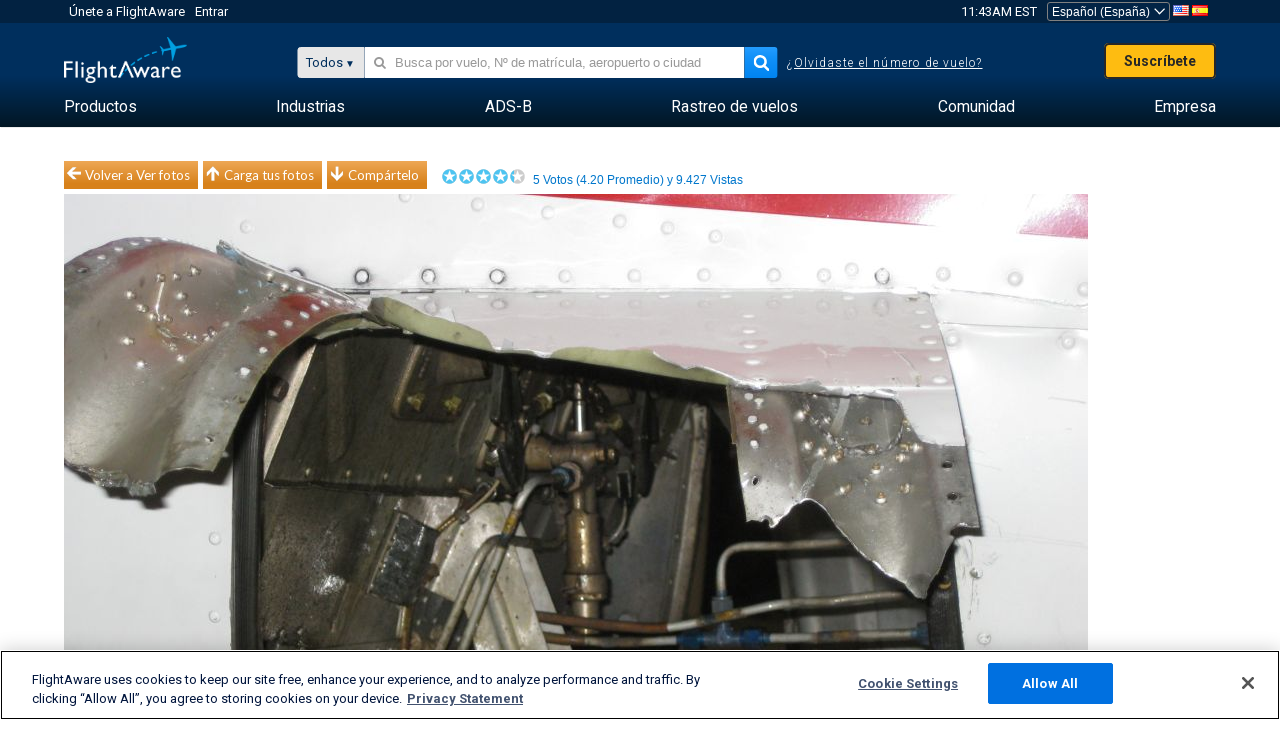

--- FILE ---
content_type: application/javascript; charset=utf-8
request_url: https://fundingchoicesmessages.google.com/f/AGSKWxXtUNV1CON-b7PTuyT1fHgrb01lhzBo78op6GP1vp5P10VYSyFNs1_IRkNWW72dDPtGrHNXn5qpkKRISQTAZyRb99TbCVTK52tYQJRqJ92w_tJ1Frw5ge793l7GN1zH7QCwfWTlMeUtrryqXFh19MUx42Pbqhf777GDdWsfx2ukq3Dye9ydBky_TiXp/_/advertisinglinks_/ads/pop./ad-local./spac_adx._460x60.
body_size: -1290
content:
window['68991d1a-0e12-4b81-a90d-aeaf25251ea3'] = true;

--- FILE ---
content_type: application/javascript; charset=utf-8
request_url: https://fundingchoicesmessages.google.com/f/AGSKWxVTc0syZxzy4vDepJRRXLfN8sN54W56TxVxtig_1PZLEkpOuZXFgCuBGjqQOxG9Ae5lMWkdZILh579HjRuf-Ly_gUkRtt_na_rwOcqQKI6KoMPP9WbmCM3kamT2sRkJmEWO2tSLXA==?fccs=W251bGwsbnVsbCxudWxsLG51bGwsbnVsbCxudWxsLFsxNzY4ODQwOTkzLDEyOTAwMDAwMF0sbnVsbCxudWxsLG51bGwsW251bGwsWzcsNl0sbnVsbCxudWxsLG51bGwsbnVsbCxudWxsLG51bGwsbnVsbCxudWxsLG51bGwsMV0sImh0dHBzOi8vZXMuZmxpZ2h0YXdhcmUuY29tL3Bob3Rvcy92aWV3LzI5OTc1My03MjViZjU0OGE1ZmM0OGNmNzY1MDRhNzU1N2ZkMzdlY2NmMjFhN2IxL2FpcmNyYWZ0L042NTM4TS9zb3J0L3ZvdGVzL3BhZ2UvMSIsbnVsbCxbWzgsIk05bGt6VWFaRHNnIl0sWzksImVuLVVTIl0sWzE2LCJbMSwxLDFdIl0sWzE5LCIyIl0sWzE3LCJbMF0iXSxbMjQsIiJdLFsyOSwiZmFsc2UiXV1d
body_size: 115
content:
if (typeof __googlefc.fcKernelManager.run === 'function') {"use strict";this.default_ContributorServingResponseClientJs=this.default_ContributorServingResponseClientJs||{};(function(_){var window=this;
try{
var np=function(a){this.A=_.t(a)};_.u(np,_.J);var op=function(a){this.A=_.t(a)};_.u(op,_.J);op.prototype.getWhitelistStatus=function(){return _.F(this,2)};var pp=function(a){this.A=_.t(a)};_.u(pp,_.J);var qp=_.Zc(pp),rp=function(a,b,c){this.B=a;this.j=_.A(b,np,1);this.l=_.A(b,_.Nk,3);this.F=_.A(b,op,4);a=this.B.location.hostname;this.D=_.Dg(this.j,2)&&_.O(this.j,2)!==""?_.O(this.j,2):a;a=new _.Og(_.Ok(this.l));this.C=new _.bh(_.q.document,this.D,a);this.console=null;this.o=new _.jp(this.B,c,a)};
rp.prototype.run=function(){if(_.O(this.j,3)){var a=this.C,b=_.O(this.j,3),c=_.dh(a),d=new _.Ug;b=_.fg(d,1,b);c=_.C(c,1,b);_.hh(a,c)}else _.eh(this.C,"FCNEC");_.lp(this.o,_.A(this.l,_.Ae,1),this.l.getDefaultConsentRevocationText(),this.l.getDefaultConsentRevocationCloseText(),this.l.getDefaultConsentRevocationAttestationText(),this.D);_.mp(this.o,_.F(this.F,1),this.F.getWhitelistStatus());var e;a=(e=this.B.googlefc)==null?void 0:e.__executeManualDeployment;a!==void 0&&typeof a==="function"&&_.Qo(this.o.G,
"manualDeploymentApi")};var sp=function(){};sp.prototype.run=function(a,b,c){var d;return _.v(function(e){d=qp(b);(new rp(a,d,c)).run();return e.return({})})};_.Rk(7,new sp);
}catch(e){_._DumpException(e)}
}).call(this,this.default_ContributorServingResponseClientJs);
// Google Inc.

//# sourceURL=/_/mss/boq-content-ads-contributor/_/js/k=boq-content-ads-contributor.ContributorServingResponseClientJs.en_US.M9lkzUaZDsg.es5.O/d=1/exm=ad_blocking_detection_executable,kernel_loader,loader_js_executable/ed=1/rs=AJlcJMzanTQvnnVdXXtZinnKRQ21NfsPog/m=cookie_refresh_executable
__googlefc.fcKernelManager.run('\x5b\x5b\x5b7,\x22\x5b\x5bnull,\\\x22flightaware.com\\\x22,\\\x22AKsRol9r0jlFRUsNAePTjqQT_HU_FpZC7PlWjODpXBPwVQRWyjIqyHySIOOdFssmVFVXBVoF_c7ltJw3LS0le80RQUuNgH2gN016xDvPel7UGNH91ENQBk5AKbWuQyBd1Xxt1z_l6vwnKHaCEZeeAfOkWg10abaZaA\\\\u003d\\\\u003d\\\x22\x5d,null,\x5b\x5bnull,null,null,\\\x22https:\/\/fundingchoicesmessages.google.com\/f\/AGSKWxXu2mEb-bZAZhZJsyjWoT4vn9Rn2GsJfpWW0d8RImISR_0QTVB4EJosGfNBrLgkjZ-A5Gl9QkJBltP_AbiX9hAW4xNM-Mplu3aYQZYAzgrKyHHy_mxI_f7n82DzYZRiQEdHpEgqaQ\\\\u003d\\\\u003d\\\x22\x5d,null,null,\x5bnull,null,null,\\\x22https:\/\/fundingchoicesmessages.google.com\/el\/AGSKWxVMu5jWfhm_OkoKTQ8_bJ1HVn8MD16Ky0dNqwLFeSHd7Jf8iL8mU1kCvluuhSOLtODgOTirtlCE3LG22fa3rWW1sAUU866m804_vuhjTemxf2mInimaD5g_CqA9ElcrdytamVl4cg\\\\u003d\\\\u003d\\\x22\x5d,null,\x5bnull,\x5b7,6\x5d,null,null,null,null,null,null,null,null,null,1\x5d\x5d,\x5b3,1\x5d\x5d\x22\x5d\x5d,\x5bnull,null,null,\x22https:\/\/fundingchoicesmessages.google.com\/f\/AGSKWxVMXBgscntlef-Gst4HJ51MzGhO4ERpFTfz42uQejqKFgXhdJ9XhvlfCz_jxuP3ybonViQZGCPdBHhhzLd6HNQLXHWBcxBl7JBbSYZr5-SA_whUE2TPP8v8V-D0SwQaf7Nq0n-p2g\\u003d\\u003d\x22\x5d\x5d');}

--- FILE ---
content_type: text/plain;charset=UTF-8
request_url: https://c.pub.network/v2/c
body_size: -264
content:
1bbed4e4-310e-457d-bf2f-f84e118f768b

--- FILE ---
content_type: text/plain;charset=UTF-8
request_url: https://c.pub.network/v2/c
body_size: -113
content:
9b38bd88-df76-405a-8851-ae3454b4222c